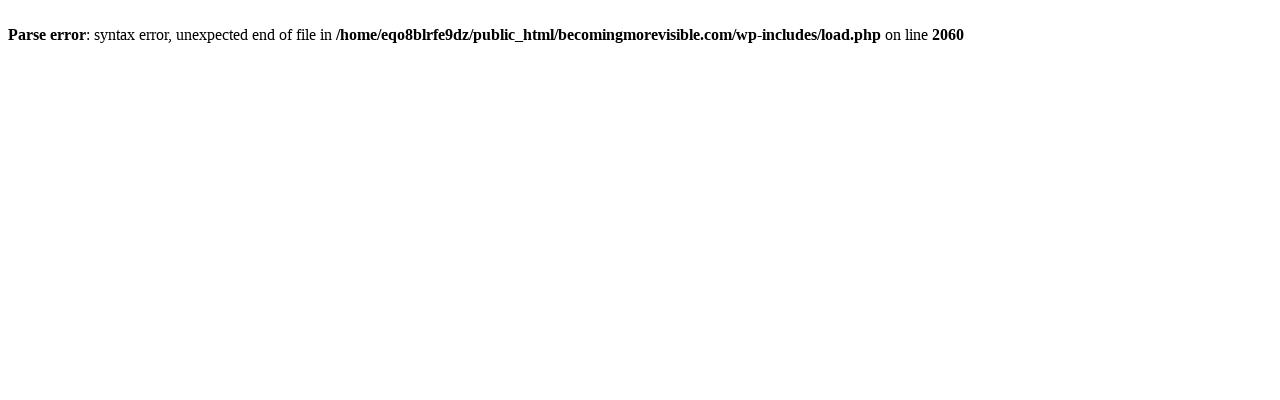

--- FILE ---
content_type: text/html; charset=UTF-8
request_url: http://becomingmorevisible.com/events/flickers-roving-eye-international-film-festival/
body_size: 159
content:
<br />
<b>Parse error</b>:  syntax error, unexpected end of file in <b>/home/eqo8blrfe9dz/public_html/becomingmorevisible.com/wp-includes/load.php</b> on line <b>2060</b><br />
